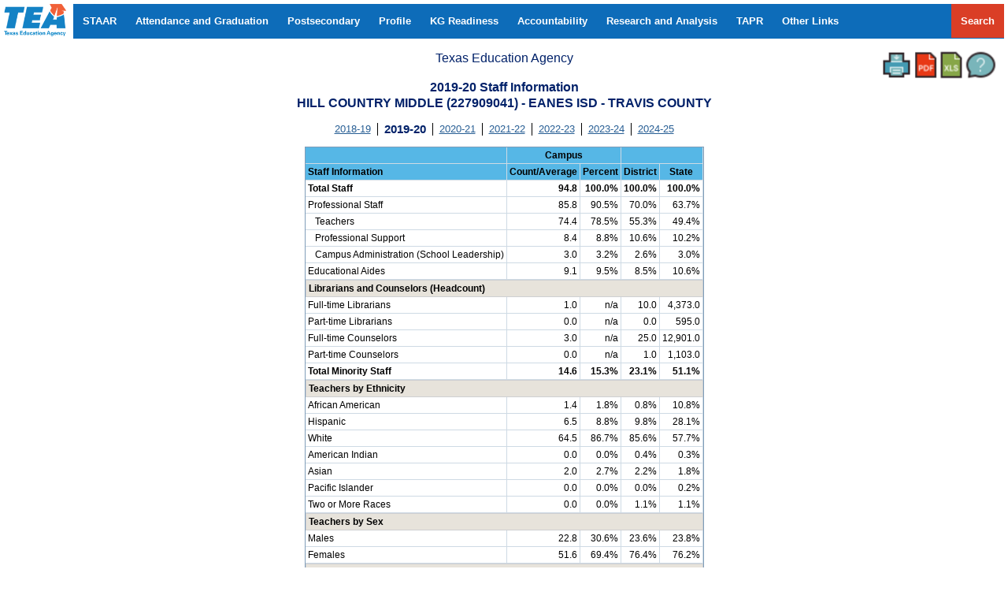

--- FILE ---
content_type: text/html; charset=iso-8859-1
request_url: https://rptsvr1.tea.texas.gov/cgi/sas/broker?_service=marykay&_program=perfrept.perfmast.sas&_debug=0&ccyy=2020&lev=C&id=227909041&prgopt=reports/tapr/staff.sas&ccyy_value=2021
body_size: 83647
content:
<!DOCTYPE html PUBLIC "-//W3C//DTD HTML 4.01 Transitional//EN">
<html>
<head>
<title>TPRS</title><meta name='keywords' contents = '5048'> 
<meta name="Generator" content="SAS Software Version 9.4, see www.sas.com">
<meta http-equiv="Content-type" content="text/html; charset=iso-8859-1">
<title>SAS Output</title>
<style type="text/css">
<!--
.accessiblecaption
{
  background-color: transparent;
  border: 0px solid #000000;
  border-spacing: 0px;
  color: #000000;
  font-family: Arial, 'Albany AMT', sans-serif;
  font-size: 12pt;
  font-style: normal;
  font-weight: bold;
  margin: 0px;
  padding: 0px;
}
.aligncontents
{
  background-color: transparent;
  border: 0px solid #000000;
  border-spacing: 0px;
  color: #000000;
  font-family: 'Trebuchet MS', Helvetica, Arial, 'Albany AMT', sans-serif;
  font-size: 12pt;
  font-style: normal;
  font-weight: normal;
  margin: 0px;
  padding: 5px;
  text-align: left;
  vertical-align: middle;
}
.batch
{
  background-color: #FFFFFF;
  border: 1px solid #7F9DB9;
  border-spacing: 0px;
  color: #000000;
  font-family: 'Courier New', Courier, fixed;
  font-size: 9pt;
  font-style: normal;
  font-weight: bold;
  margin: 0px;
  padding: 3px;
  vertical-align: middle;
}
.body
{
  background-color: #FFFFFF;
  border: 0px solid #000000;
  border-spacing: 0px;
  color: #000000;
  font-family: 'Trebuchet MS', Helvetica, Arial, 'Albany AMT', sans-serif;
  font-size: 9pt;
  font-style: normal;
  font-weight: normal;
  margin: 0px;
  padding: 5px;
}
.bodytext
{
  color: #000000;
  font-family: Arial, 'Albany AMT', sans-serif;
  font-size: 9pt;
  font-weight: bold;
  padding: 0px;
}
.bold_text
{
  font-family: Arial;
  font-size: 9pt;
  font-weight: bold;
}
.byline
{
  font-family: Arial;
  font-size: 10pt;
  font-weight: bold;
}
.cell
{
  background-color: transparent;
  border: 0px solid #000000;
  border-spacing: 0px;
  color: #000000;
  font-family: 'Trebuchet MS', Helvetica, Arial, 'Albany AMT', sans-serif;
  font-size: 12pt;
  font-style: normal;
  font-weight: normal;
  margin: 0px;
  padding: 5px;
}
.column
{
  background-color: #FFFFFF;
  border: 1px solid #7F9DB9;
  border-spacing: 0px;
  color: #000000;
  font-family: Arial, 'Albany AMT', sans-serif;
  font-size: 9pt;
  font-style: normal;
  font-weight: bold;
  margin: 0px;
  padding: 3px;
  vertical-align: middle;
}
.container
{
  background-color: transparent;
  border: 0px solid #000000;
  border-spacing: 0px;
  color: #000000;
  font-family: 'Trebuchet MS', Helvetica, Arial, 'Albany AMT', sans-serif;
  font-size: 12pt;
  font-style: normal;
  font-weight: normal;
  margin: 0px;
  padding: 5px;
}
.contentitem
{
  font-family: 'Trebuchet MS', Helvetica, Arial, 'Albany AMT', sans-serif;
  font-size: 10pt;
}
.contentproclabel
{
  background-color: transparent;
  border: 0px solid #000000;
  border-spacing: 0px;
  color: #000000;
  font-family: 'Trebuchet MS', Helvetica, Arial, 'Albany AMT', sans-serif;
  font-size: 12pt;
  font-style: normal;
  font-weight: normal;
  margin: 0px;
  padding: 5px;
}
.contentprocname
{
  background-color: transparent;
  border: 0px solid #000000;
  border-spacing: 0px;
  color: #000000;
  font-family: 'Trebuchet MS', Helvetica, Arial, 'Albany AMT', sans-serif;
  font-size: 12pt;
  font-style: normal;
  font-weight: normal;
  margin: 0px;
  padding: 5px;
}
.contents
{
  background-color: #F5F5F5;
  color: #000000;
  list-style-type: decimal;
  margin-left: 8px;
  margin-right: 8px;
}
.contentsdate
{
  background-color: #FFFFFF;
  border: 0px solid #000000;
  border-spacing: 0px;
  color: #000000;
  font-family: 'Trebuchet MS', Helvetica, Arial, 'Albany AMT', sans-serif;
  font-size: 12pt;
  font-style: normal;
  font-weight: normal;
  margin: 0px;
  padding: 5px;
  width: 100%;
}
.contenttitle
{
  background-color: transparent;
  border: 0px solid #000000;
  border-spacing: 0px;
  color: #000000;
  font-family: 'Trebuchet MS', Helvetica, Arial, 'Albany AMT', sans-serif;
  font-size: 12pt;
  font-style: italic;
  font-weight: normal;
  margin: 0px;
  padding: 5px;
}
.continued
{
  background-color: transparent;
  border: 0px solid #000000;
  border-spacing: 0px;
  color: #000000;
  font-family: 'Trebuchet MS', Helvetica, Arial, 'Albany AMT', sans-serif;
  font-size: 12pt;
  font-style: normal;
  font-weight: normal;
  margin: 0px;
  padding: 5px;
}
.data
{
  background-color: #FFFFFF;
  border-bottom-width: 1px;
  border-color: #CEDAE4;
  border-left-width: 0px;
  border-right-width: 1px;
  border-spacing: 0px;
  border-style: solid;
  border-top-width: 0px;
  color: #000000;
  font-family: Arial, 'Albany AMT', Helvetica, sans-serif;
  font-size: 9pt;
  font-style: normal;
  font-weight: normal;
  margin: 0px;
  padding: 3px;
  vertical-align: top;
}
.dataemphasis
{
  background-color: #56B7E6;
  border-bottom-width: 1px;
  border-color: #CEDAE4;
  border-left-width: 0px;
  border-right-width: 1px;
  border-spacing: 0px;
  border-style: solid;
  border-top-width: 0px;
  color: #000000;
  font-family: Arial, 'Albany AMT', Helvetica, sans-serif;
  font-size: 9pt;
  font-style: normal;
  font-weight: bold;
  margin: 0px;
  padding: 3px;
  vertical-align: top;
}
.dataemphasisfixed
{
  background-color: #56B7E6;
  border-bottom-width: 1px;
  border-color: #CEDAE4;
  border-left-width: 0px;
  border-right-width: 1px;
  border-spacing: 0px;
  border-style: solid;
  border-top-width: 0px;
  color: #000000;
  font-family: Arial, 'Albany AMT', Helvetica, sans-serif;
  font-size: 9pt;
  font-style: normal;
  font-weight: bold;
  margin: 0px;
  padding: 3px;
  vertical-align: top;
}
.dataemphasis_tlr
{
  background-color: #DA3E26;
  border-bottom-width: 1px;
  border-color: #CEDAE4;
  border-left-width: 0px;
  border-right-width: 1px;
  border-spacing: 0px;
  border-style: solid;
  border-top-width: 0px;
  color: #FFFFFF;
  font-family: Arial, 'Albany AMT', Helvetica, sans-serif;
  font-size: 9pt;
  font-style: normal;
  font-weight: bold;
  margin: 0px;
  padding: 3px;
  vertical-align: top;
}
.dataemphasis_xsmall
{
  background-color: #FFFFFF;
  border-bottom-width: 1px;
  border-color: #CEDAE4;
  border-left-width: 0px;
  border-right-width: 1px;
  border-spacing: 0px;
  border-style: solid;
  border-top-width: 0px;
  color: #000000;
  font-family: Arial, 'Albany AMT', Helvetica, sans-serif;
  font-size: 7pt;
  font-style: normal;
  font-weight: normal;
  margin: 0px;
  padding: 3px;
  vertical-align: top;
}
.dataempty
{
  background-color: #FFFFFF;
  border-bottom-width: 1px;
  border-color: #CEDAE4;
  border-left-width: 0px;
  border-right-width: 1px;
  border-spacing: 0px;
  border-style: solid;
  border-top-width: 0px;
  color: #000000;
  font-family: Arial, 'Albany AMT', Helvetica, sans-serif;
  font-size: 9pt;
  font-style: normal;
  font-weight: normal;
  margin: 0px;
  padding: 3px;
  vertical-align: top;
}
.datafixed
{
  background-color: #FFFFFF;
  border-bottom-width: 1px;
  border-color: #CEDAE4;
  border-left-width: 0px;
  border-right-width: 1px;
  border-spacing: 0px;
  border-style: solid;
  border-top-width: 0px;
  color: #000000;
  font-family: 'Courier New', Courier, fixed;
  font-size: 9pt;
  font-style: normal;
  font-weight: normal;
  margin: 0px;
  padding: 3px;
  vertical-align: top;
}
.datafixedemphasis
{
  background-color: #FFFFFF;
  border-bottom-width: 1px;
  border-color: #CEDAE4;
  border-left-width: 0px;
  border-right-width: 1px;
  border-spacing: 0px;
  border-style: solid;
  border-top-width: 0px;
  color: #000000;
  font-family: 'Courier New', Courier, fixed;
  font-size: 9pt;
  font-style: italic;
  font-weight: normal;
  margin: 0px;
  padding: 3px;
  vertical-align: top;
}
.datastrong
{
  background-color: #FFFFFF;
  border-bottom-width: 1px;
  border-color: #CEDAE4;
  border-left-width: 0px;
  border-right-width: 1px;
  border-spacing: 0px;
  border-style: solid;
  border-top-width: 0px;
  color: #000000;
  font-family: Arial, 'Albany AMT', Helvetica, sans-serif;
  font-size: 9pt;
  font-style: normal;
  font-weight: bold;
  margin: 0px;
  padding: 3px;
  vertical-align: top;
}
.datastrongfixed
{
  background-color: #FFFFFF;
  border-bottom-width: 1px;
  border-color: #CEDAE4;
  border-left-width: 0px;
  border-right-width: 1px;
  border-spacing: 0px;
  border-style: solid;
  border-top-width: 0px;
  color: #000000;
  font-family: 'Courier New', Courier, fixed;
  font-size: 9pt;
  font-style: normal;
  font-weight: bold;
  margin: 0px;
  padding: 3px;
  vertical-align: top;
}
.data_tlg
{
  background-color: #418708;
  border-bottom-width: 1px;
  border-color: #CEDAE4;
  border-left-width: 0px;
  border-right-width: 1px;
  border-spacing: 0px;
  border-style: solid;
  border-top-width: 0px;
  color: #000000;
  font-family: Arial, 'Albany AMT', Helvetica, sans-serif;
  font-size: 9pt;
  font-style: normal;
  font-weight: normal;
  margin: 0px;
  padding: 3px;
  vertical-align: top;
}
.data_tlr
{
  background-color: #DA3E26;
  border-bottom-width: 1px;
  border-color: #CEDAE4;
  border-left-width: 0px;
  border-right-width: 1px;
  border-spacing: 0px;
  border-style: solid;
  border-top-width: 0px;
  color: #FFFFFF;
  font-family: Arial, 'Albany AMT', Helvetica, sans-serif;
  font-size: 9pt;
  font-style: normal;
  font-weight: normal;
  margin: 0px;
  padding: 3px;
  vertical-align: top;
}
.data_xsmall
{
  background-color: #FFFFFF;
  border-bottom-width: 1px;
  border-color: #CEDAE4;
  border-left-width: 0px;
  border-right-width: 1px;
  border-spacing: 0px;
  border-style: solid;
  border-top-width: 0px;
  color: #000000;
  font-family: Arial, 'Albany AMT', Helvetica, sans-serif;
  font-size: 7pt;
  font-style: normal;
  font-weight: normal;
  margin: 0px;
  padding: 3px;
  vertical-align: top;
}
.date
{
  background-color: #FFFFFF;
  border: 0px solid #000000;
  border-spacing: 0px;
  color: #000000;
  font-family: 'Trebuchet MS', Helvetica, Arial, 'Albany AMT', sans-serif;
  font-size: 12pt;
  font-style: normal;
  font-weight: normal;
  margin: 0px;
  padding: 5px;
  width: 100%;
}
.default
{
  background-color: transparent;
  border: 0px solid #000000;
  border-spacing: 0px;
  color: #000000;
  font-family: 'Trebuchet MS', Helvetica, Arial, 'Albany AMT', sans-serif;
  font-size: 12pt;
  font-style: normal;
  font-weight: normal;
  margin: 0px;
  padding: 5px;
}
.document
{
}
a:link {
color:#275E94
}
a:visited {
color:#275E94
}
a:active {
color:#275E94
}
.drilldetaildata
{
  background-color: #FFFFFF;
  color: #34699E;
  font-family: Arial, 'Albany AMT', sans-serif;
  font-size: 9pt;
  font-weight: normal;
  padding: 0px;
}
.drilldetailhover
{
  background-color: #FFFFFF;
  color: #34699E;
  font-family: Arial, 'Albany AMT', sans-serif;
  font-size: 9pt;
  font-weight: normal;
  padding: 0px;
  text-decoration: underline;
}
.errorbanner
{
  background-color: #FFFFFF;
  border: 1px solid #CECFD2;
  border-spacing: 0px;
  color: #000000;
  font-family: Arial, 'Albany AMT', sans-serif;
  font-size: 9pt;
  font-style: normal;
  font-weight: bold;
  margin: 0px;
  padding: 3px;
  text-align: left;
  vertical-align: middle;
}
.errorcontent
{
  background-color: #FFFFFF;
  border-bottom-width: 1px;
  border-color: #CEDAE4;
  border-left-width: 0px;
  border-right-width: 1px;
  border-spacing: 0px;
  border-style: solid;
  border-top-width: 0px;
  color: #000000;
  font-family: Arial, 'Albany AMT', Helvetica, sans-serif;
  font-size: 9pt;
  font-style: normal;
  font-weight: normal;
  margin: 0px;
  padding: 3px;
  vertical-align: top;
}
.errorcontentfixed
{
  background-color: #FFFFFF;
  border-bottom-width: 1px;
  border-color: #CEDAE4;
  border-left-width: 0px;
  border-right-width: 1px;
  border-spacing: 0px;
  border-style: solid;
  border-top-width: 0px;
  color: #000000;
  font-family: 'Courier New', Courier, fixed;
  font-size: 9pt;
  font-style: normal;
  font-weight: normal;
  margin: 0px;
  padding: 3px;
  vertical-align: top;
}
.extendedpage
{
  background-color: transparent;
  border: 0px solid #000000;
  border-spacing: 0px;
  color: #000000;
  font-family: 'Trebuchet MS', Helvetica, Arial, 'Albany AMT', sans-serif;
  font-size: 12pt;
  font-style: normal;
  font-weight: normal;
  margin: 0px;
  padding: 5px;
}
.fatalbanner
{
  background-color: #FFFFFF;
  border: 1px solid #CECFD2;
  border-spacing: 0px;
  color: #000000;
  font-family: Arial, 'Albany AMT', sans-serif;
  font-size: 9pt;
  font-style: normal;
  font-weight: bold;
  margin: 0px;
  padding: 3px;
  text-align: left;
  vertical-align: middle;
}
.fatalcontent
{
  background-color: #FFFFFF;
  border-bottom-width: 1px;
  border-color: #CEDAE4;
  border-left-width: 0px;
  border-right-width: 1px;
  border-spacing: 0px;
  border-style: solid;
  border-top-width: 0px;
  color: #000000;
  font-family: Arial, 'Albany AMT', Helvetica, sans-serif;
  font-size: 9pt;
  font-style: normal;
  font-weight: normal;
  margin: 0px;
  padding: 3px;
  vertical-align: top;
}
.fatalcontentfixed
{
  background-color: #FFFFFF;
  border-bottom-width: 1px;
  border-color: #CEDAE4;
  border-left-width: 0px;
  border-right-width: 1px;
  border-spacing: 0px;
  border-style: solid;
  border-top-width: 0px;
  color: #000000;
  font-family: 'Courier New', Courier, fixed;
  font-size: 9pt;
  font-style: normal;
  font-weight: normal;
  margin: 0px;
  padding: 3px;
  vertical-align: top;
}
.folderaction
{
  background-color: transparent;
  border: 0px solid #000000;
  border-spacing: 0px;
  color: #000000;
  font-family: 'Trebuchet MS', Helvetica, Arial, 'Albany AMT', sans-serif;
  font-size: 12pt;
  font-style: normal;
  font-weight: normal;
  margin: 0px;
  padding: 5px;
}
.footer
{
  background-color: #56B7E6;
  border-bottom-width: 1px;
  border-color: #CEDAE4;
  border-left-width: 0px;
  border-right-width: 1px;
  border-spacing: 0px;
  border-style: solid;
  border-top-width: 0px;
  color: #000000;
  font-family: Arial, 'Albany AMT', sans-serif;
  font-size: 9pt;
  font-style: normal;
  font-weight: bold;
  margin: 0px;
  padding: 3px;
  text-align: center;
  vertical-align: bottom;
}
.footeremphasis
{
  background-color: #56B7E6;
  border-bottom-width: 1px;
  border-color: #CEDAE4;
  border-left-width: 0px;
  border-right-width: 1px;
  border-spacing: 0px;
  border-style: solid;
  border-top-width: 0px;
  color: #000000;
  font-family: Arial, 'Albany AMT', sans-serif;
  font-size: 9pt;
  font-style: italic;
  font-weight: bold;
  margin: 0px;
  padding: 3px;
  text-align: center;
  vertical-align: bottom;
}
.footeremphasisfixed
{
  background-color: #56B7E6;
  border-bottom-width: 1px;
  border-color: #CEDAE4;
  border-left-width: 0px;
  border-right-width: 1px;
  border-spacing: 0px;
  border-style: solid;
  border-top-width: 0px;
  color: #000000;
  font-family: 'Courier New', Courier, fixed;
  font-size: 9pt;
  font-style: italic;
  font-weight: bold;
  margin: 0px;
  padding: 3px;
  text-align: center;
  vertical-align: bottom;
}
.footerempty
{
  background-color: #56B7E6;
  border-bottom-width: 1px;
  border-color: #CEDAE4;
  border-left-width: 0px;
  border-right-width: 1px;
  border-spacing: 0px;
  border-style: solid;
  border-top-width: 0px;
  color: #000000;
  font-family: Arial, 'Albany AMT', sans-serif;
  font-size: 9pt;
  font-style: normal;
  font-weight: bold;
  margin: 0px;
  padding: 3px;
  text-align: center;
  vertical-align: bottom;
}
.footerfixed
{
  background-color: #56B7E6;
  border-bottom-width: 1px;
  border-color: #CEDAE4;
  border-left-width: 0px;
  border-right-width: 1px;
  border-spacing: 0px;
  border-style: solid;
  border-top-width: 0px;
  color: #000000;
  font-family: 'Courier New', Courier, fixed;
  font-size: 9pt;
  font-style: normal;
  font-weight: bold;
  margin: 0px;
  padding: 3px;
  text-align: center;
  vertical-align: bottom;
}
.footerstrong
{
  background-color: #56B7E6;
  border-bottom-width: 1px;
  border-color: #CEDAE4;
  border-left-width: 0px;
  border-right-width: 1px;
  border-spacing: 0px;
  border-style: solid;
  border-top-width: 0px;
  color: #000000;
  font-family: Arial, 'Albany AMT', sans-serif;
  font-size: 9pt;
  font-style: normal;
  font-weight: bold;
  margin: 0px;
  padding: 3px;
  text-align: center;
  vertical-align: bottom;
}
.footerstrongfixed
{
  background-color: #56B7E6;
  border-bottom-width: 1px;
  border-color: #CEDAE4;
  border-left-width: 0px;
  border-right-width: 1px;
  border-spacing: 0px;
  border-style: solid;
  border-top-width: 0px;
  color: #000000;
  font-family: 'Courier New', Courier, fixed;
  font-size: 9pt;
  font-style: normal;
  font-weight: bold;
  margin: 0px;
  padding: 3px;
  text-align: center;
  vertical-align: bottom;
}
.frame
{
}
.graph
{
  border: 1px solid #3872AC;
}
.graphcharts
{
  border: 1px solid #3872AC;
}
.graphcrumbtrail
{
  border: 0px solid #3872AC;
  font-family: Arial, 'Albany AMT', sans-serif;
  font-size: 8pt;
  font-weight: normal;
  padding: 5px;
}
.header
{
  background-color: #56B7E6;
  border-bottom-width: 1px;
  border-color: #CEDAE4;
  border-left-width: 0px;
  border-right-width: 1px;
  border-spacing: 0px;
  border-style: solid;
  border-top-width: 0px;
  color: #000000;
  font-family: Arial, 'Albany AMT', sans-serif;
  font-size: 9pt;
  font-style: normal;
  font-weight: bold;
  margin: 0px;
  padding: 3px;
  text-align: center;
  vertical-align: bottom;
}
.header2
{
  background-color: #00ABBA;
  border-bottom-width: 1px;
  border-color: #CEDAE4;
  border-left-width: 0px;
  border-right-width: 1px;
  border-spacing: 0px;
  border-style: solid;
  border-top-width: 0px;
  color: #000000;
  font-family: Arial, 'Albany AMT', sans-serif;
  font-size: 9pt;
  font-style: normal;
  font-weight: bold;
  margin: 0px;
  padding: 3px;
  text-align: center;
  vertical-align: bottom;
}
.header2_missing
{
  background-color: #00ABBA;
  border-bottom-width: 1px;
  border-color: #CEDAE4;
  border-left-width: 0px;
  border-right-width: 1px;
  border-spacing: 0px;
  border-style: solid;
  border-top-width: 0px;
  color: #00ABBA;
  font-family: Arial, 'Albany AMT', sans-serif;
  font-size: 9pt;
  font-style: normal;
  font-weight: bold;
  margin: 0px;
  padding: 3px;
  text-align: center;
  vertical-align: bottom;
}
.header3
{
  background-color: #008482;
  border-bottom-width: 1px;
  border-color: #CEDAE4;
  border-left-width: 0px;
  border-right-width: 1px;
  border-spacing: 0px;
  border-style: solid;
  border-top-width: 0px;
  color: #FFFFFF;
  font-family: Arial, 'Albany AMT', sans-serif;
  font-size: 9pt;
  font-style: normal;
  font-weight: bold;
  margin: 0px;
  padding: 3px;
  text-align: center;
  vertical-align: bottom;
}
.header3_missing
{
  background-color: #008482;
  border-bottom-width: 1px;
  border-color: #CEDAE4;
  border-left-width: 0px;
  border-right-width: 1px;
  border-spacing: 0px;
  border-style: solid;
  border-top-width: 0px;
  color: #008482;
  font-family: Arial, 'Albany AMT', sans-serif;
  font-size: 9pt;
  font-style: normal;
  font-weight: bold;
  margin: 0px;
  padding: 3px;
  text-align: center;
  vertical-align: bottom;
}
.headere
{
  background-color: #56B7E6;
  border-bottom-width: 1px;
  border-color: #CEDAE4;
  border-left-width: 0px;
  border-right-width: 1px;
  border-spacing: 0px;
  border-style: solid;
  border-top-width: 0px;
  color: #000000;
  font-family: Arial, 'Albany AMT', sans-serif;
  font-size: 9pt;
  font-style: normal;
  font-weight: bold;
  margin: 0px;
  padding: 3px;
  text-align: left;
  vertical-align: bottom;
}
.headeremphasis
{
  background-color: #56B7E6;
  border-bottom-width: 1px;
  border-color: #CEDAE4;
  border-left-width: 0px;
  border-right-width: 1px;
  border-spacing: 0px;
  border-style: solid;
  border-top-width: 0px;
  color: #000000;
  font-family: Arial, 'Albany AMT', sans-serif;
  font-size: 9pt;
  font-style: italic;
  font-weight: bold;
  margin: 0px;
  padding: 3px;
  text-align: center;
  vertical-align: bottom;
}
.headeremphasisfixed
{
  background-color: #56B7E6;
  border-bottom-width: 1px;
  border-color: #CEDAE4;
  border-left-width: 0px;
  border-right-width: 1px;
  border-spacing: 0px;
  border-style: solid;
  border-top-width: 0px;
  color: #000000;
  font-family: 'Courier New', Courier, fixed;
  font-size: 9pt;
  font-style: italic;
  font-weight: bold;
  margin: 0px;
  padding: 3px;
  text-align: center;
  vertical-align: bottom;
}
.headerempty
{
  background-color: #56B7E6;
  border-bottom-width: 1px;
  border-color: #CEDAE4;
  border-left-width: 0px;
  border-right-width: 1px;
  border-spacing: 0px;
  border-style: solid;
  border-top-width: 0px;
  color: #000000;
  font-family: Arial, 'Albany AMT', sans-serif;
  font-size: 9pt;
  font-style: normal;
  font-weight: bold;
  margin: 0px;
  padding: 3px;
  text-align: center;
  vertical-align: bottom;
}
.headerfixed
{
  background-color: #56B7E6;
  border-bottom-width: 1px;
  border-color: #CEDAE4;
  border-left-width: 0px;
  border-right-width: 1px;
  border-spacing: 0px;
  border-style: solid;
  border-top-width: 0px;
  color: #000000;
  font-family: 'Courier New', Courier, fixed;
  font-size: 9pt;
  font-style: normal;
  font-weight: bold;
  margin: 0px;
  padding: 3px;
  text-align: center;
  vertical-align: bottom;
}
.headersandfooters
{
  background-color: transparent;
  border: 0px solid #000000;
  border-spacing: 0px;
  color: #000000;
  font-family: 'Trebuchet MS', Helvetica, Arial, 'Albany AMT', sans-serif;
  font-size: 12pt;
  font-style: normal;
  font-weight: normal;
  margin: 0px;
  padding: 5px;
}
.headerstrong
{
  background-color: #56B7E6;
  border-bottom-width: 1px;
  border-color: #CEDAE4;
  border-left-width: 0px;
  border-right-width: 1px;
  border-spacing: 0px;
  border-style: solid;
  border-top-width: 0px;
  color: #000000;
  font-family: Arial, 'Albany AMT', sans-serif;
  font-size: 9pt;
  font-style: normal;
  font-weight: bold;
  margin: 0px;
  padding: 3px;
  text-align: center;
  vertical-align: bottom;
}
.headerstrongfixed
{
  background-color: #56B7E6;
  border-bottom-width: 1px;
  border-color: #CEDAE4;
  border-left-width: 0px;
  border-right-width: 1px;
  border-spacing: 0px;
  border-style: solid;
  border-top-width: 0px;
  color: #000000;
  font-family: 'Courier New', Courier, fixed;
  font-size: 9pt;
  font-style: normal;
  font-weight: bold;
  margin: 0px;
  padding: 3px;
  text-align: center;
  vertical-align: bottom;
}
.header_xsmall
{
  background-color: #56B7E6;
  border-bottom-width: 1px;
  border-color: #CEDAE4;
  border-left-width: 0px;
  border-right-width: 1px;
  border-spacing: 0px;
  border-style: solid;
  border-top-width: 0px;
  color: #000000;
  font-family: Arial, 'Albany AMT', sans-serif;
  font-size: 7pt;
  font-style: normal;
  font-weight: bold;
  margin: 0px;
  padding: 3px;
  text-align: center;
  vertical-align: bottom;
}
.indexaction
{
  background-color: transparent;
  border: 0px solid #000000;
  border-spacing: 0px;
  color: #000000;
  font-family: 'Trebuchet MS', Helvetica, Arial, 'Albany AMT', sans-serif;
  font-size: 12pt;
  font-style: normal;
  font-weight: normal;
  margin: 0px;
  padding: 5px;
}
.linecontent
{
  background-color: #E7E3DB;
  border: 1px solid #CECFD2;
  border-spacing: 0px;
  color: #000000;
  font-family: Arial, 'Albany AMT', sans-serif;
  font-size: 9pt;
  font-style: normal;
  font-weight: bold;
  margin: 0px;
  padding: 3px;
  text-align: left;
  vertical-align: middle;
}
.list
{
  background-color: transparent;
  border: 0px solid #000000;
  border-spacing: 0px;
  color: #000000;
  font-family: 'Trebuchet MS', Helvetica, Arial, 'Albany AMT', sans-serif;
  font-size: 12pt;
  font-style: normal;
  font-weight: normal;
  margin: 0px;
  padding: 5px;
}
.list10
{
  background-color: transparent;
  border: 0px solid #000000;
  border-spacing: 0px;
  color: #000000;
  font-family: 'Trebuchet MS', Helvetica, Arial, 'Albany AMT', sans-serif;
  font-size: 12pt;
  font-style: normal;
  font-weight: normal;
  margin: 0px;
  padding: 5px;
}
.list2
{
  background-color: transparent;
  border: 0px solid #000000;
  border-spacing: 0px;
  color: #000000;
  font-family: 'Trebuchet MS', Helvetica, Arial, 'Albany AMT', sans-serif;
  font-size: 12pt;
  font-style: normal;
  font-weight: normal;
  margin: 0px;
  padding: 5px;
}
.list3
{
  background-color: transparent;
  border: 0px solid #000000;
  border-spacing: 0px;
  color: #000000;
  font-family: 'Trebuchet MS', Helvetica, Arial, 'Albany AMT', sans-serif;
  font-size: 12pt;
  font-style: normal;
  font-weight: normal;
  margin: 0px;
  padding: 5px;
}
.list4
{
  background-color: transparent;
  border: 0px solid #000000;
  border-spacing: 0px;
  color: #000000;
  font-family: 'Trebuchet MS', Helvetica, Arial, 'Albany AMT', sans-serif;
  font-size: 12pt;
  font-style: normal;
  font-weight: normal;
  margin: 0px;
  padding: 5px;
}
.list5
{
  background-color: transparent;
  border: 0px solid #000000;
  border-spacing: 0px;
  color: #000000;
  font-family: 'Trebuchet MS', Helvetica, Arial, 'Albany AMT', sans-serif;
  font-size: 12pt;
  font-style: normal;
  font-weight: normal;
  margin: 0px;
  padding: 5px;
}
.list6
{
  background-color: transparent;
  border: 0px solid #000000;
  border-spacing: 0px;
  color: #000000;
  font-family: 'Trebuchet MS', Helvetica, Arial, 'Albany AMT', sans-serif;
  font-size: 12pt;
  font-style: normal;
  font-weight: normal;
  margin: 0px;
  padding: 5px;
}
.list7
{
  background-color: transparent;
  border: 0px solid #000000;
  border-spacing: 0px;
  color: #000000;
  font-family: 'Trebuchet MS', Helvetica, Arial, 'Albany AMT', sans-serif;
  font-size: 12pt;
  font-style: normal;
  font-weight: normal;
  margin: 0px;
  padding: 5px;
}
.list8
{
  background-color: transparent;
  border: 0px solid #000000;
  border-spacing: 0px;
  color: #000000;
  font-family: 'Trebuchet MS', Helvetica, Arial, 'Albany AMT', sans-serif;
  font-size: 12pt;
  font-style: normal;
  font-weight: normal;
  margin: 0px;
  padding: 5px;
}
.list9
{
  background-color: transparent;
  border: 0px solid #000000;
  border-spacing: 0px;
  color: #000000;
  font-family: 'Trebuchet MS', Helvetica, Arial, 'Albany AMT', sans-serif;
  font-size: 12pt;
  font-style: normal;
  font-weight: normal;
  margin: 0px;
  padding: 5px;
}
.listitem
{
  background-color: transparent;
  border: 0px solid #000000;
  border-spacing: 0px;
  color: #000000;
  font-family: 'Trebuchet MS', Helvetica, Arial, 'Albany AMT', sans-serif;
  font-size: 12pt;
  font-style: normal;
  font-weight: normal;
  margin: 0px;
  padding: 5px;
}
.listitem10
{
  background-color: transparent;
  border: 0px solid #000000;
  border-spacing: 0px;
  color: #000000;
  font-family: 'Trebuchet MS', Helvetica, Arial, 'Albany AMT', sans-serif;
  font-size: 12pt;
  font-style: normal;
  font-weight: normal;
  margin: 0px;
  padding: 5px;
}
.listitem2
{
  background-color: transparent;
  border: 0px solid #000000;
  border-spacing: 0px;
  color: #000000;
  font-family: 'Trebuchet MS', Helvetica, Arial, 'Albany AMT', sans-serif;
  font-size: 12pt;
  font-style: normal;
  font-weight: normal;
  margin: 0px;
  padding: 5px;
}
.listitem3
{
  background-color: transparent;
  border: 0px solid #000000;
  border-spacing: 0px;
  color: #000000;
  font-family: 'Trebuchet MS', Helvetica, Arial, 'Albany AMT', sans-serif;
  font-size: 12pt;
  font-style: normal;
  font-weight: normal;
  margin: 0px;
  padding: 5px;
}
.listitem4
{
  background-color: transparent;
  border: 0px solid #000000;
  border-spacing: 0px;
  color: #000000;
  font-family: 'Trebuchet MS', Helvetica, Arial, 'Albany AMT', sans-serif;
  font-size: 12pt;
  font-style: normal;
  font-weight: normal;
  margin: 0px;
  padding: 5px;
}
.listitem5
{
  background-color: transparent;
  border: 0px solid #000000;
  border-spacing: 0px;
  color: #000000;
  font-family: 'Trebuchet MS', Helvetica, Arial, 'Albany AMT', sans-serif;
  font-size: 12pt;
  font-style: normal;
  font-weight: normal;
  margin: 0px;
  padding: 5px;
}
.listitem6
{
  background-color: transparent;
  border: 0px solid #000000;
  border-spacing: 0px;
  color: #000000;
  font-family: 'Trebuchet MS', Helvetica, Arial, 'Albany AMT', sans-serif;
  font-size: 12pt;
  font-style: normal;
  font-weight: normal;
  margin: 0px;
  padding: 5px;
}
.listitem7
{
  background-color: transparent;
  border: 0px solid #000000;
  border-spacing: 0px;
  color: #000000;
  font-family: 'Trebuchet MS', Helvetica, Arial, 'Albany AMT', sans-serif;
  font-size: 12pt;
  font-style: normal;
  font-weight: normal;
  margin: 0px;
  padding: 5px;
}
.listitem8
{
  background-color: transparent;
  border: 0px solid #000000;
  border-spacing: 0px;
  color: #000000;
  font-family: 'Trebuchet MS', Helvetica, Arial, 'Albany AMT', sans-serif;
  font-size: 12pt;
  font-style: normal;
  font-weight: normal;
  margin: 0px;
  padding: 5px;
}
.listitem9
{
  background-color: transparent;
  border: 0px solid #000000;
  border-spacing: 0px;
  color: #000000;
  font-family: 'Trebuchet MS', Helvetica, Arial, 'Albany AMT', sans-serif;
  font-size: 12pt;
  font-style: normal;
  font-weight: normal;
  margin: 0px;
  padding: 5px;
}
.metauser
{
  background-color: #56B7E6;
  border-bottom-width: 1px;
  border-color: #CEDAE4;
  border-left-width: 0px;
  border-right-width: 1px;
  border-spacing: 0px;
  border-style: solid;
  border-top-width: 0px;
  color: #000000;
  font-family: Arial, 'Albany AMT', sans-serif;
  font-size: 9pt;
  font-style: normal;
  font-weight: bold;
  margin: 0px;
  padding: 3px;
  text-align: center;
  vertical-align: middle;
}
.nav
{
  background-color: #FFFFFF;
  border: 0px none #000000;
  padding: 0px;
  text-align: center;
  vertical-align: bottom;
  cursor: pointer}
.normaltext
{
  color: #012169;
  font-family: Arial, 'Albany AMT', sans-serif;
  font-size: 12pt;
  font-weight: bold;
  padding: 0px;
}
.normal_text
{
  font-family: Arial;
  font-size: 9pt;
}
.noscroll
{
  background-color: #56B7E6;
  border-bottom-width: 1px;
  border-color: #CEDAE4;
  border-left-width: 0px;
  border-right-width: 1px;
  border-spacing: 0px;
  border-style: solid;
  border-top-width: 0px;
  color: #000000;
  font-family: Arial, 'Albany AMT', sans-serif;
  font-size: 9pt;
  font-style: normal;
  font-weight: bold;
  margin: 0px;
  padding: 3px;
  text-align: center;
  vertical-align: bottom;
}
.note
{
  background-color: #FFFFFF;
  border: 1px solid #CECFD2;
  border-spacing: 0px;
  color: #000000;
  font-family: Arial, 'Albany AMT', sans-serif;
  font-size: 9pt;
  font-style: normal;
  font-weight: bold;
  margin: 0px;
  padding: 3px;
  text-align: left;
  vertical-align: middle;
}
.notebanner
{
  background-color: #FFFFFF;
  border: 1px solid #CECFD2;
  border-spacing: 0px;
  color: #000000;
  font-family: Arial, 'Albany AMT', sans-serif;
  font-size: 9pt;
  font-style: normal;
  font-weight: bold;
  margin: 0px;
  padding: 3px;
  text-align: left;
  vertical-align: middle;
}
.notecontent
{
  background-color: #FFFFFF;
  border-bottom-width: 1px;
  border-color: #CEDAE4;
  border-left-width: 0px;
  border-right-width: 1px;
  border-spacing: 0px;
  border-style: solid;
  border-top-width: 0px;
  color: #000000;
  font-family: Arial, 'Albany AMT', Helvetica, sans-serif;
  font-size: 9pt;
  font-style: normal;
  font-weight: normal;
  margin: 0px;
  padding: 3px;
  vertical-align: top;
}
.notecontentfixed
{
  background-color: #FFFFFF;
  border-bottom-width: 1px;
  border-color: #CEDAE4;
  border-left-width: 0px;
  border-right-width: 1px;
  border-spacing: 0px;
  border-style: solid;
  border-top-width: 0px;
  color: #000000;
  font-family: 'Courier New', Courier, fixed;
  font-size: 9pt;
  font-style: normal;
  font-weight: normal;
  margin: 0px;
  padding: 3px;
  vertical-align: top;
}
.pagebreak
{
  height: 1em;
}
.pages
{
  background-color: #F5F5F5;
  color: #000000;
  list-style-type: decimal;
  margin-left: 8px;
  margin-right: 8px;
}
.pagesdate
{
  background-color: #FFFFFF;
  border: 0px solid #000000;
  border-spacing: 0px;
  color: #000000;
  font-family: 'Trebuchet MS', Helvetica, Arial, 'Albany AMT', sans-serif;
  font-size: 12pt;
  font-style: normal;
  font-weight: normal;
  margin: 0px;
  padding: 5px;
  width: 100%;
}
.pagesitem
{
  font-family: 'Trebuchet MS', Helvetica, Arial, 'Albany AMT', sans-serif;
  font-size: 10pt;
}
.pagesproclabel
{
  background-color: transparent;
  border: 0px solid #000000;
  border-spacing: 0px;
  color: #000000;
  font-family: 'Trebuchet MS', Helvetica, Arial, 'Albany AMT', sans-serif;
  font-size: 12pt;
  font-style: normal;
  font-weight: normal;
  margin: 0px;
  padding: 5px;
}
.pagesprocname
{
  background-color: transparent;
  border: 0px solid #000000;
  border-spacing: 0px;
  color: #000000;
  font-family: 'Trebuchet MS', Helvetica, Arial, 'Albany AMT', sans-serif;
  font-size: 12pt;
  font-style: normal;
  font-weight: normal;
  margin: 0px;
  padding: 5px;
}
.pagestitle
{
  background-color: transparent;
  border: 0px solid #000000;
  border-spacing: 0px;
  color: #000000;
  font-family: 'Trebuchet MS', Helvetica, Arial, 'Albany AMT', sans-serif;
  font-size: 12pt;
  font-style: italic;
  font-weight: normal;
  margin: 0px;
  padding: 5px;
}
.paragraph
{
  background-color: transparent;
  border: 0px hidden #FFFFFF;
  border-spacing: 0px;
  color: #000000;
  font-family: Arial;
  font-size: 10pt;
  font-style: normal;
  font-weight: normal;
  margin: 0px;
  padding: 5px;
}
.parskip
{
  background-color: transparent;
  border: 0px solid #000000;
  border-spacing: 0px;
  color: #000000;
  font-family: 'Trebuchet MS', Helvetica, Arial, 'Albany AMT', sans-serif;
  font-size: 12pt;
  font-style: normal;
  font-weight: normal;
  margin: 0px;
  padding: 5px;
}
.prepage
{
  background-color: #FFFFFF;
  border: 1px solid #CECFD2;
  border-spacing: 0px;
  color: #000000;
  font-family: Arial, 'Albany AMT', sans-serif;
  font-size: 9pt;
  font-style: normal;
  font-weight: bold;
  margin: 0px;
  padding: 3px;
  text-align: left;
  vertical-align: middle;
}
.proctitle
{
  background-color: transparent;
  border: 0px solid #000000;
  border-spacing: 0px;
  color: #000000;
  font-family: Arial, 'Albany AMT', sans-serif;
  font-size: 12pt;
  font-style: normal;
  font-weight: bold;
  margin: 0px;
  padding: 0px;
}
.proctitlefixed
{
  background-color: transparent;
  border: 0px solid #000000;
  border-spacing: 0px;
  color: #000000;
  font-family: 'Courier New', Courier, fixed;
  font-size: 12pt;
  font-style: normal;
  font-weight: bold;
  margin: 0px;
  padding: 0px;
}
.rowfooter
{
  background-color: #56B7E6;
  border-bottom-width: 1px;
  border-color: #CEDAE4;
  border-left-width: 0px;
  border-right-width: 1px;
  border-spacing: 0px;
  border-style: solid;
  border-top-width: 0px;
  color: #000000;
  font-family: Arial, 'Albany AMT', sans-serif;
  font-size: 9pt;
  font-style: normal;
  font-weight: bold;
  margin: 0px;
  padding: 3px;
  text-align: left;
  vertical-align: middle;
}
.rowfooteremphasis
{
  background-color: #56B7E6;
  border-bottom-width: 1px;
  border-color: #CEDAE4;
  border-left-width: 0px;
  border-right-width: 1px;
  border-spacing: 0px;
  border-style: solid;
  border-top-width: 0px;
  color: #000000;
  font-family: Arial, 'Albany AMT', sans-serif;
  font-size: 9pt;
  font-style: italic;
  font-weight: bold;
  margin: 0px;
  padding: 3px;
  text-align: left;
  vertical-align: middle;
}
.rowfooteremphasisfixed
{
  background-color: #56B7E6;
  border-bottom-width: 1px;
  border-color: #CEDAE4;
  border-left-width: 0px;
  border-right-width: 1px;
  border-spacing: 0px;
  border-style: solid;
  border-top-width: 0px;
  color: #000000;
  font-family: 'Courier New', Courier, fixed;
  font-size: 9pt;
  font-style: italic;
  font-weight: bold;
  margin: 0px;
  padding: 3px;
  text-align: left;
  vertical-align: middle;
}
.rowfooterempty
{
  background-color: #56B7E6;
  border-bottom-width: 1px;
  border-color: #CEDAE4;
  border-left-width: 0px;
  border-right-width: 1px;
  border-spacing: 0px;
  border-style: solid;
  border-top-width: 0px;
  color: #000000;
  font-family: Arial, 'Albany AMT', sans-serif;
  font-size: 9pt;
  font-style: normal;
  font-weight: bold;
  margin: 0px;
  padding: 3px;
  text-align: left;
  vertical-align: middle;
}
.rowfooterfixed
{
  background-color: #56B7E6;
  border-bottom-width: 1px;
  border-color: #CEDAE4;
  border-left-width: 0px;
  border-right-width: 1px;
  border-spacing: 0px;
  border-style: solid;
  border-top-width: 0px;
  color: #000000;
  font-family: 'Courier New', Courier, fixed;
  font-size: 9pt;
  font-style: normal;
  font-weight: bold;
  margin: 0px;
  padding: 3px;
  text-align: left;
  vertical-align: middle;
}
.rowfooterstrong
{
  background-color: #56B7E6;
  border-bottom-width: 1px;
  border-color: #CEDAE4;
  border-left-width: 0px;
  border-right-width: 1px;
  border-spacing: 0px;
  border-style: solid;
  border-top-width: 0px;
  color: #000000;
  font-family: Arial, 'Albany AMT', sans-serif;
  font-size: 9pt;
  font-style: normal;
  font-weight: bold;
  margin: 0px;
  padding: 3px;
  text-align: left;
  vertical-align: middle;
}
.rowfooterstrongfixed
{
  background-color: #56B7E6;
  border-bottom-width: 1px;
  border-color: #CEDAE4;
  border-left-width: 0px;
  border-right-width: 1px;
  border-spacing: 0px;
  border-style: solid;
  border-top-width: 0px;
  color: #000000;
  font-family: 'Courier New', Courier, fixed;
  font-size: 9pt;
  font-style: normal;
  font-weight: bold;
  margin: 0px;
  padding: 3px;
  text-align: left;
  vertical-align: middle;
}
.rowheader
{
  background-color: #56B7E6;
  border-bottom-width: 1px;
  border-color: #CEDAE4;
  border-left-width: 0px;
  border-right-width: 1px;
  border-spacing: 0px;
  border-style: solid;
  border-top-width: 0px;
  color: #000000;
  font-family: Arial, 'Albany AMT', sans-serif;
  font-size: 9pt;
  font-style: normal;
  font-weight: bold;
  margin: 0px;
  padding: 3px;
  text-align: left;
  vertical-align: middle;
}
.rowheaderemphasis
{
  background-color: #56B7E6;
  border-bottom-width: 1px;
  border-color: #CEDAE4;
  border-left-width: 0px;
  border-right-width: 1px;
  border-spacing: 0px;
  border-style: solid;
  border-top-width: 0px;
  color: #000000;
  font-family: Arial, 'Albany AMT', sans-serif;
  font-size: 9pt;
  font-style: italic;
  font-weight: bold;
  margin: 0px;
  padding: 3px;
  text-align: left;
  vertical-align: middle;
}
.rowheaderemphasisfixed
{
  background-color: #56B7E6;
  border-bottom-width: 1px;
  border-color: #CEDAE4;
  border-left-width: 0px;
  border-right-width: 1px;
  border-spacing: 0px;
  border-style: solid;
  border-top-width: 0px;
  color: #000000;
  font-family: 'Courier New', Courier, fixed;
  font-size: 9pt;
  font-style: italic;
  font-weight: bold;
  margin: 0px;
  padding: 3px;
  text-align: left;
  vertical-align: middle;
}
.rowheaderempty
{
  background-color: #56B7E6;
  border-bottom-width: 1px;
  border-color: #CEDAE4;
  border-left-width: 0px;
  border-right-width: 1px;
  border-spacing: 0px;
  border-style: solid;
  border-top-width: 0px;
  color: #000000;
  font-family: Arial, 'Albany AMT', sans-serif;
  font-size: 9pt;
  font-style: normal;
  font-weight: bold;
  margin: 0px;
  padding: 3px;
  text-align: left;
  vertical-align: middle;
}
.rowheaderfixed
{
  background-color: #56B7E6;
  border-bottom-width: 1px;
  border-color: #CEDAE4;
  border-left-width: 0px;
  border-right-width: 1px;
  border-spacing: 0px;
  border-style: solid;
  border-top-width: 0px;
  color: #000000;
  font-family: 'Courier New', Courier, fixed;
  font-size: 9pt;
  font-style: normal;
  font-weight: bold;
  margin: 0px;
  padding: 3px;
  text-align: left;
  vertical-align: middle;
}
.rowheaderstrong
{
  background-color: #56B7E6;
  border-bottom-width: 1px;
  border-color: #CEDAE4;
  border-left-width: 0px;
  border-right-width: 1px;
  border-spacing: 0px;
  border-style: solid;
  border-top-width: 0px;
  color: #000000;
  font-family: Arial, 'Albany AMT', sans-serif;
  font-size: 9pt;
  font-style: normal;
  font-weight: bold;
  margin: 0px;
  padding: 3px;
  text-align: left;
  vertical-align: middle;
}
.rowheaderstrongfixed
{
  background-color: #56B7E6;
  border-bottom-width: 1px;
  border-color: #CEDAE4;
  border-left-width: 0px;
  border-right-width: 1px;
  border-spacing: 0px;
  border-style: solid;
  border-top-width: 0px;
  color: #000000;
  font-family: 'Courier New', Courier, fixed;
  font-size: 9pt;
  font-style: normal;
  font-weight: bold;
  margin: 0px;
  padding: 3px;
  text-align: left;
  vertical-align: middle;
}
.systemfooter
{
  color: #012169;
  font-family: Arial, 'Albany AMT', sans-serif;
  font-size: 8pt;
  font-style: normal;
  font-weight: bold;
  padding: 0px;
}
.systemfooter10
{
  color: #012169;
  font-family: Arial, 'Albany AMT', sans-serif;
  font-size: 8pt;
  font-style: normal;
  font-weight: bold;
  padding: 0px;
}
.systemfooter2
{
  color: #012169;
  font-family: Arial, 'Albany AMT', sans-serif;
  font-size: 8pt;
  font-style: normal;
  font-weight: bold;
  padding: 0px;
}
.systemfooter3
{
  color: #012169;
  font-family: Arial, 'Albany AMT', sans-serif;
  font-size: 8pt;
  font-style: normal;
  font-weight: bold;
  padding: 0px;
}
.systemfooter4
{
  color: #012169;
  font-family: Arial, 'Albany AMT', sans-serif;
  font-size: 8pt;
  font-style: normal;
  font-weight: bold;
  padding: 0px;
}
.systemfooter5
{
  color: #012169;
  font-family: Arial, 'Albany AMT', sans-serif;
  font-size: 8pt;
  font-style: normal;
  font-weight: bold;
  padding: 0px;
}
.systemfooter6
{
  color: #012169;
  font-family: Arial, 'Albany AMT', sans-serif;
  font-size: 8pt;
  font-style: normal;
  font-weight: bold;
  padding: 0px;
}
.systemfooter7
{
  color: #012169;
  font-family: Arial, 'Albany AMT', sans-serif;
  font-size: 8pt;
  font-style: normal;
  font-weight: bold;
  padding: 0px;
}
.systemfooter8
{
  color: #012169;
  font-family: Arial, 'Albany AMT', sans-serif;
  font-size: 8pt;
  font-style: normal;
  font-weight: bold;
  padding: 0px;
}
.systemfooter9
{
  color: #012169;
  font-family: Arial, 'Albany AMT', sans-serif;
  font-size: 8pt;
  font-style: normal;
  font-weight: bold;
  padding: 0px;
}
.systemtitle
{
  color: #012169;
  font-family: Arial, 'Albany AMT', sans-serif;
  font-size: 12pt;
  font-weight: bold;
  padding: 0px;
}
.systemtitle10
{
  color: #012169;
  font-family: Arial, 'Albany AMT', sans-serif;
  font-size: 12pt;
  font-weight: bold;
  padding: 0px;
}
.systemtitle2
{
  color: #012169;
  font-family: Arial, 'Albany AMT', sans-serif;
  font-size: 12pt;
  font-weight: bold;
  padding: 0px;
}
.systemtitle3
{
  color: #012169;
  font-family: Arial, 'Albany AMT', sans-serif;
  font-size: 12pt;
  font-weight: bold;
  padding: 0px;
}
.systemtitle4
{
  color: #012169;
  font-family: Arial, 'Albany AMT', sans-serif;
  font-size: 12pt;
  font-weight: bold;
  padding: 0px;
}
.systemtitle5
{
  color: #012169;
  font-family: Arial, 'Albany AMT', sans-serif;
  font-size: 12pt;
  font-weight: bold;
  padding: 0px;
}
.systemtitle6
{
  color: #012169;
  font-family: Arial, 'Albany AMT', sans-serif;
  font-size: 12pt;
  font-weight: bold;
  padding: 0px;
}
.systemtitle7
{
  color: #012169;
  font-family: Arial, 'Albany AMT', sans-serif;
  font-size: 12pt;
  font-weight: bold;
  padding: 0px;
}
.systemtitle8
{
  color: #012169;
  font-family: Arial, 'Albany AMT', sans-serif;
  font-size: 12pt;
  font-weight: bold;
  padding: 0px;
}
.systemtitle9
{
  color: #012169;
  font-family: Arial, 'Albany AMT', sans-serif;
  font-size: 12pt;
  font-weight: bold;
  padding: 0px;
}
.table
{
  background-color: #FFFFFF;
  border: 1px solid #7F9DB9;
  border-spacing: 0px;
  color: #000000;
  font-family: Arial, 'Albany AMT', sans-serif;
  font-size: 9pt;
  font-style: normal;
  font-weight: bold;
  margin: 0px;
  vertical-align: middle;
}
.top_stacked_value
{
  padding-bottom: 1px;
  border: 0;
}
.middle_stacked_value
{
  padding-top: 1px;
  padding-bottom: 1px;
  border: 0;
}
.bottom_stacked_value
{
  padding-top: 1px;
  border: 0;
}
.tl_red
{
  background-color: #DA3E26;
  border-bottom-width: 1px;
  border-color: #CEDAE4;
  border-left-width: 0px;
  border-right-width: 1px;
  border-spacing: 0px;
  border-style: solid;
  border-top-width: 0px;
  color: #FFFFFF;
  font-family: Arial, 'Albany AMT', Helvetica, sans-serif;
  font-size: 9pt;
  font-style: normal;
  font-weight: bold;
  margin: 0px;
  padding: 3px;
  vertical-align: top;
}
.usertext
{
  background-color: #FFFFFF;
  border: 1px solid #CECFD2;
  border-spacing: 0px;
  color: #000000;
  font-family: Arial, 'Albany AMT', sans-serif;
  font-size: 9pt;
  font-style: normal;
  font-weight: bold;
  margin: 0px;
  padding: 3px;
  text-align: left;
  vertical-align: middle;
}
.warnbanner
{
  background-color: #FFFFFF;
  border: 1px solid #CECFD2;
  border-spacing: 0px;
  color: #000000;
  font-family: Arial, 'Albany AMT', sans-serif;
  font-size: 9pt;
  font-style: normal;
  font-weight: bold;
  margin: 0px;
  padding: 3px;
  text-align: left;
  vertical-align: middle;
}
.warncontent
{
  background-color: #FFFFFF;
  border-bottom-width: 1px;
  border-color: #CEDAE4;
  border-left-width: 0px;
  border-right-width: 1px;
  border-spacing: 0px;
  border-style: solid;
  border-top-width: 0px;
  color: #000000;
  font-family: Arial, 'Albany AMT', Helvetica, sans-serif;
  font-size: 9pt;
  font-style: normal;
  font-weight: normal;
  margin: 0px;
  padding: 3px;
  vertical-align: top;
}
.warncontentfixed
{
  background-color: #FFFFFF;
  border-bottom-width: 1px;
  border-color: #CEDAE4;
  border-left-width: 0px;
  border-right-width: 1px;
  border-spacing: 0px;
  border-style: solid;
  border-top-width: 0px;
  color: #000000;
  font-family: 'Courier New', Courier, fixed;
  font-size: 9pt;
  font-style: normal;
  font-weight: normal;
  margin: 0px;
  padding: 3px;
  vertical-align: top;
}
.l {text-align: left }
.c {text-align: center }
.r {text-align: right }
.d {text-align: right }
.j {text-align: justify }
.t {vertical-align: top }
.m {vertical-align: middle }
.b {vertical-align: bottom }
TD, TH {vertical-align: top }
.stacked_cell{padding: 0 }
-->
</style>
</head>
<body class="body">
<style>h1 {font-family: Arial, 'Albany AMT', sans-serif;    font-size: 12pt;}    /* Controls the positions of the TEA Logo. */.dropdownimg {float: left; overflow: hidden; background-color: #ffffff;}   /* Navbar container */.navbar {overflow: hidden;          background-color: #0d6cb9 ;          font-family: 'Arial';}    /* Links inside the navbar */.navbar a {float: left;            font-size: 13px;            font-weight: bold ;           color: white;            text-align: center;            padding: 14px 12px;            text-decoration: none;}    /* The dropdown container */.dropdown {float: left;            overflow: hidden;}   /* Dropdown button */.dropdown .dropbtn { font-size: 13px;                      font-weight: bold ;                     border: none;                      outline: none;                      color: white;                      padding: 14px 12px;                      background-color: #0d6cb9 ;                      font-family: inherit;                      margin: 0;}   /* Add a red background color to navbar links on hover */.navbar a:hover, .dropdown:hover .dropbtn {background-color: #da3e26 ;                                            cursor: pointer;}   /* Add a green background color to navbar links on hover */.navbar a:hover, .dropdown:hover .dropbtn {background-color: #418708 ;                                            cursor: pointer;}   /* Dropdown content (hidden by default) */.dropdown-content {display: none;                    position: absolute;                    background-color: #f9f9f9;                    min-width: 160px;                    -webkit-box-shadow: 0px 8px 16px 0px rgba(0,0,0,0.2);                    box-shadow: 0px 8px 16px 0px rgba(0,0,0,0.2);                    z-index: 10;}   /* Sub Header style */.sub_header {background-color: #CDE0F0;             border: none;              outline: none;              color: #012169;             font-family: Arial, 'Albany AMT', sans-serif;             font-size: 10pt;             font-style: normal;             font-weight: bold;             margin: 0px;             padding: 8px 8px;              text-align: left; }   /* Links inside the dropdown */.dropdown-content a {float: none;                      color: black;                      padding: 6px 16px;                      text-decoration: none;                      display: block;                      text-align: left;}   /* Add a grey background color to dropdown links on hover */.dropdown-content a:hover {background-color: #ddd;}   /* Data as of information. */.aod {float: right; font-family: inherit; font-size: 8pt; color: #c04c2c;}   /* Show the dropdown menu on hover */.dropdown:hover .dropdown-content {display: block;} thead  {position:sticky; top:1px; z-index: 1;}    /* Printing */@media print {.nav, .navbar{display:none;}              a:active, a:link, a:visited, a:hover,a.db:active, a.db:link, a.db:visited, a.db:hover {color:#000000; text-decoration:none;}}</style>
<div class="navbar">
   <div class="dropdownimg">
      <img src='/templates/img/tea-logo-header-2.png' border='0' height='41' title='Texas Education Agency (TEA Logo)'>&nbsp;&nbsp;&nbsp;
   </div>

 <div class="dropdown">
   <button class="dropbtn">STAAR</button>
   <div class="dropdown-content">
      <div class="sub_header">STAAR Performance</div>
      <a href='/cgi/sas/broker?_service=marykay&_program=perfrept.perfmast.sas&_debug=0&ccyy=2020&lev=C&id=227909041&prgopt=reports/tapr/performance.sas'>STAAR Performance</span></a>
      <a href='/cgi/sas/broker?_service=marykay&_program=perfrept.perfmast.sas&_debug=0&ccyy=2020&lev=C&id=227909041&prgopt=reports/tapr/perf_addsg.sas'>STAAR Performance - Additional Student Groups</span></a>
      <a href='/cgi/sas/broker?_service=marykay&_program=perfrept.perfmast.sas&_debug=0&ccyy=2020&lev=C&id=227909041&prgopt=reports/tapr/fed_performance.sas'>STAAR Performance (All Students)</span></a>
      <a href='/cgi/sas/broker?_service=marykay&_program=perfrept.perfmast.sas&_debug=0&ccyy=2020&lev=C&id=227909041&prgopt=reports/tapr/fed_addsg_performance.sas'>STAAR Performance (All Students) - Additional Student Groups</span></a>
      <a href='/cgi/sas/broker?_service=marykay&_program=perfrept.perfmast.sas&_debug=0&ccyy=2020&lev=C&id=227909041&prgopt=reports/tapr/progress.sas'>STAAR School Progress</span></a>
      <a href='/cgi/sas/broker?_service=marykay&_program=perfrept.perfmast.sas&_debug=0&ccyy=2020&lev=C&id=227909041&prgopt=reports/tapr/be_esl.sas'>Bilingual Education/English as a Second Language (Current EB Students/EL)</span></a>
      <a href='/cgi/sas/broker?_service=marykay&_program=perfrept.perfmast.sas&_debug=0&ccyy=2020&lev=C&id=227909041&prgopt=reports/tapr/adv_math.sas'>Advanced Math Pathways</span></a>
      <a href='/cgi/sas/broker?_service=marykay&_program=perfrept.perfmast.sas&_debug=0&ccyy=2020&lev=C&id=227909041&prgopt=reports/tapr/accelerated_instruction.sas'>Accelerated Instruction</span></a>
      <div class="sub_header">STAAR Participation</div>
      <a href='/cgi/sas/broker?_service=marykay&_program=perfrept.perfmast.sas&_debug=0&ccyy=2020&lev=C&id=227909041&prgopt=reports/tapr/participation.sas'>STAAR Participation</span></a>
      <a href='/cgi/sas/broker?_service=marykay&_program=perfrept.perfmast.sas&_debug=0&ccyy=2020&lev=C&id=227909041&prgopt=reports/tapr/part_addsg.sas'>STAAR Participation - Additional Student Groups</span></a>
   </div>
 </div>

 <div class="dropdown">
   <button class="dropbtn">Attendance and Graduation</button>
   <div class="dropdown-content">
      <a href='/cgi/sas/broker?_service=marykay&_program=perfrept.perfmast.sas&_debug=0&ccyy=2020&lev=C&id=227909041&prgopt=reports/tapr/attendgrad.sas'>Attendance, Graduation, and Dropout Rates</span></a>
      <a href='/cgi/sas/broker?_service=marykay&_program=perfrept.perfmast.sas&_debug=0&ccyy=2020&lev=C&id=227909041&prgopt=reports/tapr/gradprofile.sas'>Graduation Profile</span></a>
   </div>
 </div>

 <div class="dropdown">
   <button class="dropbtn">Postsecondary</button>
   <div class="dropdown-content">
      <div class="sub_header">Postsecondary Readiness</div>
      <a href='/cgi/sas/broker?_service=marykay&_program=perfrept.perfmast.sas&_debug=0&ccyy=2020&lev=C&id=227909041&prgopt=reports/tapr/ccmr.sas'>College, Career, and Military Readiness (CCMR)</span></a>
      <a href='/cgi/sas/broker?_service=marykay&_program=perfrept.perfmast.sas&_debug=0&ccyy=2020&lev=C&id=227909041&prgopt=reports/tapr/ccmr_sub.sas'>CCMR-Related Indicators</span></a>
      <a href='/cgi/sas/broker?_service=marykay&_program=perfrept.perfmast.sas&_debug=0&ccyy=2020&lev=C&id=227909041&prgopt=reports/tapr/ps_other.sas'>Other Postsecondary Indicators</span></a>
      <div class="sub_header">Postsecondary Outcomes</div>
      <a href='/cgi/sas/broker?_service=marykay&_program=perfrept.perfmast.sas&_debug=0&ccyy=2020&lev=C&id=227909041&prgopt=reports/tapr/ps_outcomes.sas'>Postsecondary Outcomes Yearly Details</span></a>
      <a href='/cgi/sas/broker?_service=marykay&_program=perfrept.perfmast.sas&_debug=0&ccyy=2020&lev=C&id=227909041&prgopt=reports/tapr/ps_outcomes_sum.sas'>Postsecondary Outcomes Summary</span></a>
      <a href='/cgi/sas/broker?_service=marykay&_program=perfrept.perfmast.sas&_debug=0&ccyy=2020&lev=C&id=227909041&prgopt=reports/tapr/pso_dataviz.sas'>Postsecondary Outcomes Visualization</span></a>
   </div>
 </div>

 <div class="dropdown">
   <button class="dropbtn">Profile</button>
   <div class="dropdown-content">
      <a href='/cgi/sas/broker?_service=marykay&_program=perfrept.perfmast.sas&_debug=0&ccyy=2020&lev=C&id=227909041&prgopt=reports/tapr/student.sas'>Student Information</span></a>
      <a href='/cgi/sas/broker?_service=marykay&_program=perfrept.perfmast.sas&_debug=0&ccyy=2020&lev=C&id=227909041&prgopt=reports/tapr/staff.sas'>Staff Information</span></a>
   </div>
 </div>

 <div class="dropdown">
   <button class="dropbtn">KG Readiness</button>
   <div class="dropdown-content">
      <a href='/cgi/sas/broker?_service=marykay&_program=perfrept.perfmast.sas&_debug=0&ccyy=2020&lev=C&id=227909041&prgopt=reports/tapr/kindergarten.sas'>Kindergarten Readiness</span></a>
      <a href='/cgi/sas/broker?_service=marykay&_program=perfrept.perfmast.sas&_debug=0&ccyy=2020&lev=C&id=227909041&prgopt=reports/tapr/pk_effectiveness.sas'>Pre-Kindergarten Effectiveness based on Kindergarten Readiness Assessments</span></a>
   </div>
 </div>

 <div class="dropdown">
   <button class="dropbtn">Accountability</button>
   <div class="dropdown-content">
      <a href='/cgi/sas/broker?_service=marykay&_program=perfrept.perfmast.sas&_debug=0&ccyy=2020&lev=C&id=227909041&prgopt=reports/acct/summary.sas'>Accountability Overall Summary</span></a>
      <a href='/cgi/sas/broker?_service=marykay&_program=perfrept.perfmast.sas&_debug=0&ccyy=2020&lev=C&id=227909041&prgopt=reports/tapr/relperf.sas'>Relative Performance History</span></a>
 </div>
 </div>


 <div class="dropdown">
   <button class="dropbtn">Research and Analysis</button>
   <div class="dropdown-content">
      <a href='https://tea.texas.gov/reports-and-data/school-performance/accountability-research' target='_blank'>Accountability Research</a>
      <a href='https://tea.texas.gov/reports-and-data/school-performance/accountability-research/apib/advanced-placement-and-international-baccalaureate-data-2018-19' target='_blank'>Advanced Placement and International Baccalaureate Data</a>
  <a href='https://tea.texas.gov/reports-and-data/school-data/campus-and-district-type-data-search' target='_blank'>Campus and District Type Data Search</a>
      <a href='https://tea.texas.gov/reports-and-data/school-performance/accountability-research/completion-graduation-and-dropout/completion-graduation-and-dropouts-data-search' target='_blank'>Completion, Graduation, and Dropouts Data Search</a>
      <a href='https://tea.texas.gov/reports-and-data/student-data/discipline-data-products/discipline-reports' target='_blank'>Discipline Reports</a>
      <a href='https://tea.texas.gov/reports-and-data/school-performance/accountability-research/grade-level-retention/grade-level-retention-data-search' target='_blank'>Grade-Level Retention Data Search</a>
      <a href='https://tea.texas.gov/reports-and-data/student-data/standard-reports/peims-standard-reports' target='_blank'>PEIMS Standard Reports</a>
      <a href='https://tea.texas.gov/reports-and-data/school-performance/accountability-research/satact/sat-and-act-data-search-and-data-downloads' target='_blank'>SAT and ACT Data Search and Data Downloads</a>
      <a href='https://texaseducationinfo.org/' target='_blank'>TPEIR</a>
   </div>
 </div>

 <div class="dropdown">
   <button class="dropbtn">TAPR</button>
   <div class="dropdown-content">
      <a href='/cgi/sas/broker?_service=marykay&_program=perfrept.perfmast.sas&_debug=0&ccyy=2025&lev=C&id=227909041&prgopt=reports/tapr/paper_tapr.sas' target='_blank'>2024-25 Texas Academic Performance Report</a>
      <a href='/cgi/sas/broker?_service=marykay&_program=perfrept.perfmast.sas&_debug=0&ccyy=2024&lev=C&id=227909041&prgopt=reports/tapr/paper_tapr.sas' target='_blank'>2023-24 Texas Academic Performance Report</a>
      <a href='https://rptsvr1.tea.texas.gov/cgi/sas/broker?_service=marykay&_program=perfrept.perfmast.sas&_debug=0&ccyy=2023&lev=C&id=227909041&prgopt=reports/tapr/paper_tapr.sas' target='_blank'>2022-23 Texas Academic Performance Report</a>
      <a href='https://rptsvr1.tea.texas.gov/cgi/sas/broker?_service=marykay&_program=perfrept.perfmast.sas&_debug=0&ccyy=2022&lev=C&id=227909041&prgopt=reports/tapr/paper_tapr.sas' target='_blank'>2021-22 Texas Academic Performance Report</a>
      <a href='https://rptsvr1.tea.texas.gov/cgi/sas/broker?_service=marykay&_program=perfrept.perfmast.sas&_debug=0&ccyy=2021&lev=C&id=227909041&prgopt=reports/tapr/paper_tapr.sas' target='_blank'>2020-21 Texas Academic Performance Report</a>
      <a href='https://rptsvr1.tea.texas.gov/cgi/sas/broker?_service=marykay&_program=perfrept.perfmast.sas&_debug=0&ccyy=2020&lev=C&id=227909041&prgopt=reports/tapr/2020/paper_tapr.sas' target='_blank'>2019-20 Texas Academic Performance Report</a>
      <a href='https://rptsvr1.tea.texas.gov/cgi/sas/broker?_service=marykay&_program=perfrept.perfmast.sas&_debug=0&title=2019+Texas+Academic+Performance+Reports&year4=2019&year2=19&level=campus&search=campnum&namenum=227909041&prgopt=2019%2Ftapr%2Fpaper_tapr.sas' target='_blank'>2018-19 Texas Academic Performance Report</a>
      <a href='https://rptsvr1.tea.texas.gov/cgi/sas/broker?_service=marykay&_program=perfrept.perfmast.sas&_debug=0&title=2018+Texas+Academic+Performance+Reports&year4=2018&year2=18&level=campus&search=campnum&namenum=227909041&prgopt=2018%2Ftapr%2Fpaper_tapr.sas' target='_blank'>2017-18 Texas Academic Performance Report</a>
   </div>
 </div>

 <div class="dropdown">
   <button class="dropbtn">Other Links</button>
   <div class="dropdown-content">
      <a href='https://rptsvr1.tea.texas.gov/perfreport/account/va/va_reports_page.html' target='_blank'>Analytic Tools</a>
      <a href='https://txresearchportal.com/' target='_blank'>Assessment Research Portal</a>
      <a href='/cgi/sas/broker?_service=marykay&_service=appserv&_debug=0&_program=sfadhoc.new_Campus_actual23.sas&which_camp=227909041' target='_blank'>Revenue and Expenditures</a>
      <a href='/cgi/sas/broker?_service=marykay&_program=perfrept.perfmast.sas&_debug=0&ccyy=2020&lev=C&id=227909041&prgopt=reports/src/src.sas&from_tprs=2025'>2024-25 School Report Card</span></a>
      <a href='https://rptsvr1.tea.texas.gov/idea/index.html' target='_blank'>State Performance Plan Indicators</a>
      <a href='https://txschools.gov/' target='_blank'>TXschools.gov</a>
   </div>
 </div>

 <div class="dropdown" style="float:right;">
   <button class="dropbtn" style="background-color: #DA3E26">Search</button>
   <div class="dropdown-content" style="right:0;">
      <a href='/perfreport/account/acct_srch.html'>Accountability Reports</a>
      <a href='/perfreport/frc/frc_srch.html'>Federal Report Card</a>
      <a href='/perfreport/src/src_srch.html'>School Report Card</a>
      <a href='/perfreport/snapshot/snapshot_srch.html'>Snapshot Report</a>
      <a href='/perfreport/tapr/tapr_srch.html'>Texas Academic Performance Report [TAPR]</a>
      <a href='/perfreport/tprs/tprs_srch.html'>Texas Performance Reporting System [TPRS]</a>
   </div>
 </div>

 </div><br>
<script>
       function myFunction() {
      document.getElementById("myDropdown").classList.toggle("show") ;
   }
   window.onclick = function(event) {
      if (!event.target.matches(".dropbtn")) {
         var dropdowns = document.getElementsByClassName("dropdown-content") ;
         var i;
         for (i = 0; i < dropdowns.length; i++) {
            var openDropdown = dropdowns[i];
            if (openDropdown.classList.contains("show")) {
               openDropdown.classList.remove("show");
            }
         }
      }
   }
</script>


<div class="branch">
<a name="IDX"></a>
<table class="systitleandfootercontainer" width="100%" summary="Page Layout">
<tr>
<td class="l systemtitle" style=" width: 33%;"> &nbsp;</td>
<td class="c systemtitle" colspan="2" style=" width: 34%;"><span class="c" style=" font-weight: normal;">Texas Education Agency</span></td>
<td class="r systemtitle" style=" width: 33%;"><button class='nav' onclick=window.print(); title='Click to print report.'><img src='/perfreport/bi_images/print.png' /></button> <button class='nav' onclick=location.href='/cgi/sas/broker?_service=marykay&_program=perfrept.perfmast.sas&_debug=0&ccyy=2020&lev=C&id=227909041&prgopt=reports/tapr/staff.sas&ccyy_value=2021&dest=P' title='Click to download to PDF.'><img src='/perfreport/bi_images/pdf_icon.png' /></button> <button class='nav' onclick=location.href='/cgi/sas/broker?_service=marykay&_program=perfrept.perfmast.sas&_debug=0&ccyy=2020&lev=C&id=227909041&prgopt=reports/tapr/staff.sas&ccyy_value=2021&dest=E' title='Click to download to Excel.'><img src='/perfreport/bi_images/excel_small.png' /></button> <button class='nav' onclick='window.open("https://tea.texas.gov/texas-schools/accountability/academic-accountability/performance-reporting/comprehensive-tprs-glossary.pdf#nameddest=Profile", "_blank")' title='Click to view glossary.'><img src='/perfreport/bi_images/question.png' /></button> &nbsp;</td>
</tr>
<tr>
<td class="c systemtitle2" colspan="4">2019-20 Staff Information</td>
</tr>
<tr>
<td class="c systemtitle3" colspan="4">HILL COUNTRY MIDDLE (227909041) - EANES ISD - TRAVIS COUNTY</td>
</tr>
</table><br>
<div>
<div align="center">
<table class="table" style="border-style:none;" cellspacing="0" cellpadding="3" border="2" summary="Procedure Report: Detailed and/or summarized report">
<colgroup>
<col>
<col>
<col>
<col>
<col>
<col>
<col>
</colgroup>
<tbody>
<tr>
<td title="Click to view 2018-19 school year report for this campus." class="l t data" style="font-size: 10pt; border-style: none; border-right: 1px solid black; vertical-align: middle; padding: 0 8px 0 8px;"><a href="/cgi/sas/broker?_service=marykay&_program=perfrept.perfmast.sas&_debug=0&ccyy=2019&lev=C&id=227909041&prgopt=reports/tapr/staff.sas">2018-19</a>
</td>
<td title="2019-20 school year currently displayed." class="l t data" style="font-size: 10pt; border-style: none; border-right: 1px solid black; vertical-align: middle; padding: 0 8px 0 8px; font: bold 11pt Arial; color: #012169; cursor: default;">2019-20</td>
<td title="Click to view 2020-21 school year report for this campus." class="l t data" style="font-size: 10pt; border-style: none; border-right: 1px solid black; vertical-align: middle; padding: 0 8px 0 8px;"><a href="/cgi/sas/broker?_service=marykay&_program=perfrept.perfmast.sas&_debug=0&ccyy=2021&lev=C&id=227909041&prgopt=reports/tapr/staff.sas">2020-21</a>
</td>
<td title="Click to view 2021-22 school year report for this campus." class="l t data" style="font-size: 10pt; border-style: none; border-right: 1px solid black; vertical-align: middle; padding: 0 8px 0 8px;"><a href="/cgi/sas/broker?_service=marykay&_program=perfrept.perfmast.sas&_debug=0&ccyy=2022&lev=C&id=227909041&prgopt=reports/tapr/staff.sas">2021-22</a>
</td>
<td title="Click to view 2022-23 school year report for this campus." class="l t data" style="font-size: 10pt; border-style: none; border-right: 1px solid black; vertical-align: middle; padding: 0 8px 0 8px;"><a href="/cgi/sas/broker?_service=marykay&_program=perfrept.perfmast.sas&_debug=0&ccyy=2023&lev=C&id=227909041&prgopt=reports/tapr/staff.sas">2022-23</a>
</td>
<td title="Click to view 2023-24 school year report for this campus." class="l t data" style="font-size: 10pt; border-style: none; border-right: 1px solid black; vertical-align: middle; padding: 0 8px 0 8px;"><a href="/cgi/sas/broker?_service=marykay&_program=perfrept.perfmast.sas&_debug=0&ccyy=2024&lev=C&id=227909041&prgopt=reports/tapr/staff.sas">2023-24</a>
</td>
<td title="Click to view 2024-25 school year report for this campus." class="l t data" style="font-size: 10pt; border-style: none; border-right: 1px solid black; vertical-align: middle; padding: 0 8px 0 8px;border-right-style: none;"><a href="/cgi/sas/broker?_service=marykay&_program=perfrept.perfmast.sas&_debug=0&ccyy=2025&lev=C&id=227909041&prgopt=reports/tapr/staff.sas">2024-25</a>
</td>
</tr>
</tbody>
</table>
</div>
</div>
<br>
</div>
<div class="branch">
<a name="IDX1"></a>
<div>
<div align="center">
<table class="table" cellspacing="0" cellpadding="3" border="2" summary="Procedure Report: Detailed and/or summarized report">
<colgroup>
<col>
<col>
<col>
<col>
<col>
</colgroup>
<thead>
<tr>
<th class="c b header" scope="col">&nbsp;</th>
<th class="c b header" colspan="2" scope="colgroup">Campus</th>
<th class="c b header" colspan="2" scope="colgroup">&nbsp;</th>
</tr>
<tr>
<th class="l b header" scope="col">Staff Information</th>
<th class="c b header" scope="col">Count/Average</th>
<th class="c b header" scope="col">Percent</th>
<th class="c b header" scope="col">District</th>
<th class="c b header" scope="col">State</th>
</tr>
</thead>
<tbody>
<tr>
<td class="l b data" style=" font-weight: bold;">Total Staff                                                               </td>
<td class="r b data" style=" font-weight: bold;">      94.8</td>
<td class="r b data" style=" font-weight: bold;">100.0%</td>
<td class="r b data" style=" font-weight: bold;">100.0%</td>
<td class="r b data" style=" font-weight: bold;">100.0%</td>
</tr>
<tr>
<td class="l b data">Professional Staff                                                        </td>
<td class="r b data">      85.8</td>
<td class="r b data">    90.5%</td>
<td class="r b data">    70.0%</td>
<td class="r b data">    63.7%</td>
</tr>
<tr>
<td class="l b data">&nbsp;&nbsp;&nbsp;Teachers                                                      </td>
<td class="r b data">      74.4</td>
<td class="r b data">    78.5%</td>
<td class="r b data">    55.3%</td>
<td class="r b data">    49.4%</td>
</tr>
<tr>
<td class="l b data">&nbsp;&nbsp;&nbsp;Professional Support                                          </td>
<td class="r b data">       8.4</td>
<td class="r b data">     8.8%</td>
<td class="r b data">    10.6%</td>
<td class="r b data">    10.2%</td>
</tr>
<tr>
<td class="l b data">&nbsp;&nbsp;&nbsp;Campus Administration (School Leadership)                     </td>
<td class="r b data">       3.0</td>
<td class="r b data">     3.2%</td>
<td class="r b data">     2.6%</td>
<td class="r b data">     3.0%</td>
</tr>
<tr>
<td class="l b data">Educational Aides                                                         </td>
<td class="r b data">       9.1</td>
<td class="r b data">     9.5%</td>
<td class="r b data">     8.5%</td>
<td class="r b data">    10.6%</td>
</tr>
<tr>
<td class="l m linecontent" colspan="5">Librarians and Counselors (Headcount)</td>
</tr>
<tr>
<td class="l b data">Full-time Librarians                                                      </td>
<td class="r b data">       1.0</td>
<td class="r b data">n/a</td>
<td class="r b data">      10.0</td>
<td class="r b data">   4,373.0</td>
</tr>
<tr>
<td class="l b data">Part-time Librarians                                                      </td>
<td class="r b data">       0.0</td>
<td class="r b data">n/a</td>
<td class="r b data">       0.0</td>
<td class="r b data">     595.0</td>
</tr>
<tr>
<td class="l b data">Full-time Counselors                                                      </td>
<td class="r b data">       3.0</td>
<td class="r b data">n/a</td>
<td class="r b data">      25.0</td>
<td class="r b data">  12,901.0</td>
</tr>
<tr>
<td class="l b data">Part-time Counselors                                                      </td>
<td class="r b data">       0.0</td>
<td class="r b data">n/a</td>
<td class="r b data">       1.0</td>
<td class="r b data">   1,103.0</td>
</tr>
<tr>
<td class="l b data" style=" font-weight: bold;">Total Minority Staff                                                      </td>
<td class="r b data" style=" font-weight: bold;">      14.6</td>
<td class="r b data" style=" font-weight: bold;">    15.3%</td>
<td class="r b data" style=" font-weight: bold;">    23.1%</td>
<td class="r b data" style=" font-weight: bold;">    51.1%</td>
</tr>
<tr>
<td class="l m linecontent" colspan="5">Teachers by Ethnicity</td>
</tr>
<tr>
<td class="l b data">African American                                                          </td>
<td class="r b data">       1.4</td>
<td class="r b data">     1.8%</td>
<td class="r b data">     0.8%</td>
<td class="r b data">    10.8%</td>
</tr>
<tr>
<td class="l b data">Hispanic                                                                  </td>
<td class="r b data">       6.5</td>
<td class="r b data">     8.8%</td>
<td class="r b data">     9.8%</td>
<td class="r b data">    28.1%</td>
</tr>
<tr>
<td class="l b data">White                                                                     </td>
<td class="r b data">      64.5</td>
<td class="r b data">    86.7%</td>
<td class="r b data">    85.6%</td>
<td class="r b data">    57.7%</td>
</tr>
<tr>
<td class="l b data">American Indian                                                           </td>
<td class="r b data">       0.0</td>
<td class="r b data">     0.0%</td>
<td class="r b data">     0.4%</td>
<td class="r b data">     0.3%</td>
</tr>
<tr>
<td class="l b data">Asian                                                                     </td>
<td class="r b data">       2.0</td>
<td class="r b data">     2.7%</td>
<td class="r b data">     2.2%</td>
<td class="r b data">     1.8%</td>
</tr>
<tr>
<td class="l b data">Pacific Islander                                                          </td>
<td class="r b data">       0.0</td>
<td class="r b data">     0.0%</td>
<td class="r b data">     0.0%</td>
<td class="r b data">     0.2%</td>
</tr>
<tr>
<td class="l b data">Two or More Races                                                         </td>
<td class="r b data">       0.0</td>
<td class="r b data">     0.0%</td>
<td class="r b data">     1.1%</td>
<td class="r b data">     1.1%</td>
</tr>
<tr>
<td class="l m linecontent" colspan="5">Teachers by Sex</td>
</tr>
<tr>
<td class="l b data">Males                                                                     </td>
<td class="r b data">      22.8</td>
<td class="r b data">    30.6%</td>
<td class="r b data">    23.6%</td>
<td class="r b data">    23.8%</td>
</tr>
<tr>
<td class="l b data">Females                                                                   </td>
<td class="r b data">      51.6</td>
<td class="r b data">    69.4%</td>
<td class="r b data">    76.4%</td>
<td class="r b data">    76.2%</td>
</tr>
<tr>
<td class="l m linecontent" colspan="5">Teachers by Highest Degree Held</td>
</tr>
<tr>
<td class="l b data">No Degree                                                                 </td>
<td class="r b data">       0.0</td>
<td class="r b data">     0.0%</td>
<td class="r b data">     0.2%</td>
<td class="r b data">     1.3%</td>
</tr>
<tr>
<td class="l b data">Bachelors                                                                 </td>
<td class="r b data">      39.7</td>
<td class="r b data">    53.4%</td>
<td class="r b data">    58.7%</td>
<td class="r b data">    73.4%</td>
</tr>
<tr>
<td class="l b data">Masters                                                                   </td>
<td class="r b data">      34.3</td>
<td class="r b data">    46.2%</td>
<td class="r b data">    41.0%</td>
<td class="r b data">    24.5%</td>
</tr>
<tr>
<td class="l b data">Doctorate                                                                 </td>
<td class="r b data">       0.4</td>
<td class="r b data">     0.5%</td>
<td class="r b data">     0.2%</td>
<td class="r b data">     0.7%</td>
</tr>
<tr>
<td class="l m linecontent" colspan="5">Teachers by Years of Experience</td>
</tr>
<tr>
<td class="l b data">Beginning Teachers                                                        </td>
<td class="r b data">       1.5</td>
<td class="r b data">     2.0%</td>
<td class="r b data">     2.2%</td>
<td class="r b data">     7.4%</td>
</tr>
<tr>
<td class="l b data">1-5 Years Experience                                                      </td>
<td class="r b data">      20.1</td>
<td class="r b data">    27.1%</td>
<td class="r b data">    23.7%</td>
<td class="r b data">    27.9%</td>
</tr>
<tr>
<td class="l b data">6-10 Years Experience                                                     </td>
<td class="r b data">      12.0</td>
<td class="r b data">    16.1%</td>
<td class="r b data">    18.6%</td>
<td class="r b data">    19.4%</td>
</tr>
<tr>
<td class="l b data">11-20 Years Experience                                                    </td>
<td class="r b data">      28.7</td>
<td class="r b data">    38.5%</td>
<td class="r b data">    35.3%</td>
<td class="r b data">    29.4%</td>
</tr>
<tr>
<td class="l b data">Over 20 Years Experience                                                  </td>
<td class="r b data">      12.1</td>
<td class="r b data">    16.3%</td>
<td class="r b data">    20.2%</td>
<td class="r b data">    15.9%</td>
</tr>
<tr>
<td class="l b data">Number of Students per Teacher                                            </td>
<td class="r b data">      14.3</td>
<td class="r b data">n/a</td>
<td class="r b data">      13.3</td>
<td class="r b data">      15.1</td>
</tr>
</tbody>
</table>
</div>
</div>
<br>
</div>
<div class="branch">
<a name="IDX2"></a>
<div>
<div align="center">
<table class="table" cellspacing="0" cellpadding="3" border="2" summary="Procedure Report: Detailed and/or summarized report">
<colgroup>
<col>
<col>
<col>
<col>
</colgroup>
<thead>
<tr>
<th class="l b header" scope="col">Staff Information</th>
<th class="c b header" scope="col">Campus</th>
<th class="c b header" scope="col">District</th>
<th class="c b header" scope="col">State</th>
</tr>
</thead>
<tbody>
<tr>
<td class="l m linecontent" colspan="4">Experience of Campus Leadership</td>
</tr>
<tr>
<td class="l b data">Average Years Experience of Principals with District                      </td>
<td class="r b data">      15.0</td>
<td class="r b data">       8.1</td>
<td class="r b data">       6.2</td>
</tr>
<tr>
<td class="l b data">Average Years Experience of Assistant Principals                          </td>
<td class="r b data">      15.0</td>
<td class="r b data">       6.3</td>
<td class="r b data">       5.3</td>
</tr>
<tr>
<td class="l b data">Average Years Experience of Assistant Principals with District            </td>
<td class="r b data">      10.0</td>
<td class="r b data">       6.4</td>
<td class="r b data">       5.3</td>
</tr>
<tr>
<td class="l b data">Average Years Experience of Teachers                                      </td>
<td class="r b data">       7.0</td>
<td class="r b data">       4.3</td>
<td class="r b data">       4.7</td>
</tr>
<tr>
<td class="l b data">Average Years Experience of Teachers with District                        </td>
<td class="r b data">      12.6</td>
<td class="r b data">      13.0</td>
<td class="r b data">      11.1</td>
</tr>
<tr>
<td class="l b data">Beginning Teachers                                                        </td>
<td class="r b data">       7.1</td>
<td class="r b data">       7.9</td>
<td class="r b data">       7.2</td>
</tr>
<tr>
<td class="l m linecontent" colspan="4">Average Teacher Salary by Years of Experience (regular duties only)</td>
</tr>
<tr>
<td class="l b data">1-5 Years Experience                                                      </td>
<td class="r b data">   $50,178</td>
<td class="r b data">   $49,671</td>
<td class="r b data">   $49,868</td>
</tr>
<tr>
<td class="l b data">6-10 Years Experience                                                     </td>
<td class="r b data">   $51,964</td>
<td class="r b data">   $51,178</td>
<td class="r b data">   $52,823</td>
</tr>
<tr>
<td class="l b data">11-20 Years Experience                                                    </td>
<td class="r b data">   $51,408</td>
<td class="r b data">   $53,784</td>
<td class="r b data">   $55,756</td>
</tr>
<tr>
<td class="l b data">21-30 Years Experience                                                    </td>
<td class="r b data">   $58,421</td>
<td class="r b data">   $57,112</td>
<td class="r b data">   $59,308</td>
</tr>
<tr>
<td class="l b data">Over 30 Years Experience                                                  </td>
<td class="r b data">   $63,624</td>
<td class="r b data">   $65,053</td>
<td class="r b data">   $65,449</td>
</tr>
<tr>
<td class="l m linecontent" colspan="4">Average Actual Salaries (regular duties only)</td>
</tr>
<tr>
<td class="l b data">Teachers                                                                  </td>
<td class="r b data">   $56,225</td>
<td class="r b data">   $56,530</td>
<td class="r b data">   $57,091</td>
</tr>
<tr>
<td class="l b data">Professional Support                                                      </td>
<td class="r b data">   $64,819</td>
<td class="r b data">   $68,361</td>
<td class="r b data">   $67,352</td>
</tr>
<tr>
<td class="l b data">Campus Administration (School Leadership)                                 </td>
<td class="r b data">   $96,192</td>
<td class="r b data">   $92,392</td>
<td class="r b data">   $82,512</td>
</tr>
<tr>
<td class="l b data">Instructional Staff Percent                                               </td>
<td class="r b data">n/a</td>
<td class="r b data">    68.1%</td>
<td class="r b data">    64.6%</td>
</tr>
<tr>
<td class="l b data">Contracted Instructional Staff (not incl. above)                          </td>
<td class="r b data">       0.0</td>
<td class="r b data">       0.0</td>
<td class="r b data">   6,309.0</td>
</tr>
</tbody>
</table>
</div>
</div>
<br>
</div>
<div class="branch">
<a name="IDX3"></a>
<div>
<div align="center">
<table class="table" cellspacing="0" cellpadding="3" border="2" summary="Procedure Report: Detailed and/or summarized report">
<colgroup>
<col>
<col>
<col>
<col>
<col>
</colgroup>
<thead>
<tr>
<th class="c b header" scope="col">&nbsp;</th>
<th class="c b header" colspan="2" scope="colgroup">Campus</th>
<th class="c b header" colspan="2" scope="colgroup">&nbsp;</th>
</tr>
<tr>
<th class="l b header" scope="col">Program Information</th>
<th class="c b header" scope="col">Count</th>
<th class="c b header" scope="col">Percent</th>
<th class="c b header" scope="col">District</th>
<th class="c b header" scope="col">State</th>
</tr>
</thead>
<tbody>
<tr>
<td class="l m linecontent" colspan="5">Teachers by Program (population served)</td>
</tr>
<tr>
<td class="l b data">Bilingual/ESL Education                                                   </td>
<td class="r b data">       0.0</td>
<td class="r b data">     0.0%</td>
<td class="r b data">     0.7%</td>
<td class="r b data">     6.5%</td>
</tr>
<tr>
<td class="l b data">Career and Technical Education                                            </td>
<td class="r b data">       0.0</td>
<td class="r b data">     0.0%</td>
<td class="r b data">     1.9%</td>
<td class="r b data">     5.0%</td>
</tr>
<tr>
<td class="l b data">Compensatory Education                                                    </td>
<td class="r b data">       0.0</td>
<td class="r b data">     0.0%</td>
<td class="r b data">     1.9%</td>
<td class="r b data">     2.8%</td>
</tr>
<tr>
<td class="l b data">Gifted and Talented Education                                             </td>
<td class="r b data">       1.9</td>
<td class="r b data">     2.5%</td>
<td class="r b data">     1.7%</td>
<td class="r b data">     1.9%</td>
</tr>
<tr>
<td class="l b data">Regular Education                                                         </td>
<td class="r b data">      53.1</td>
<td class="r b data">    71.4%</td>
<td class="r b data">    76.4%</td>
<td class="r b data">    70.9%</td>
</tr>
<tr>
<td class="l b data">Special Education                                                         </td>
<td class="r b data">      15.4</td>
<td class="r b data">    20.6%</td>
<td class="r b data">    15.6%</td>
<td class="r b data">     9.3%</td>
</tr>
<tr>
<td class="l b data">Other                                                                     </td>
<td class="r b data">       4.0</td>
<td class="r b data">     5.4%</td>
<td class="r b data">     2.0%</td>
<td class="r b data">     3.6%</td>
</tr>
</tbody>
</table>
</div>
</div>
<br>
</div>
<div class="branch">
<a name="IDX4"></a>
<div>
<div align="center">
<table class="table" style=" border-width: 0px;" cellspacing="0" cellpadding="3" rules="none" frame="void" border="0" summary="Procedure Report: Detailed and/or summarized report">
<colgroup>
<col>
<col>
</colgroup>
<tbody>
<tr>
<td class="c t data" style=" border-width: 0px; font-size: 8pt;">-</td>
<td class="l t data" style=" border-width: 0px; font-size: 8pt;">Indicates there is no data for the item.</td>
</tr>
<tr>
<td class="c t data" style=" border-width: 0px; font-size: 8pt;">*</td>
<td class="l t data" style=" border-width: 0px; font-size: 8pt;">Indicates results are masked due to small numbers.</td>
</tr>
<tr>
<td class="c t data" style=" border-width: 0px; font-size: 8pt;">n/a</td>
<td class="l t data" style=" border-width: 0px; font-size: 8pt;">Indicates data reporting is not applicable for this group.</td>
</tr>
<tr>
<td class="c t data" style=" border-width: 0px; font-size: 8pt;">?</td>
<td class="l t data" style=" border-width: 0px; font-size: 8pt;">Indicates that the data for this item were statistically improbable or were reported outside a reasonable range.</td>
</tr>
</tbody>
</table>
</div>
</div>
<br>
<table class="systitleandfootercontainer" width="100%" summary="Page Layout">
<tr>
<td class="l systemfooter" style=" font-size: 8pt; width: 33%;">&nbsp;&nbsp;&nbsp;&nbsp;&nbsp;</td>
<td class="c systemfooter" colspan="2" style=" font-size: 8pt; width: 34%;">TEA | Analytics, Assessment, and Reporting | Performance Reporting</td>
<td class="r systemfooter" style=" font-size: 8pt; width: 33%;">&nbsp;&nbsp;&nbsp;&nbsp;&nbsp;</td>
</tr>
</table><br>
</div>
</body>
</html>
